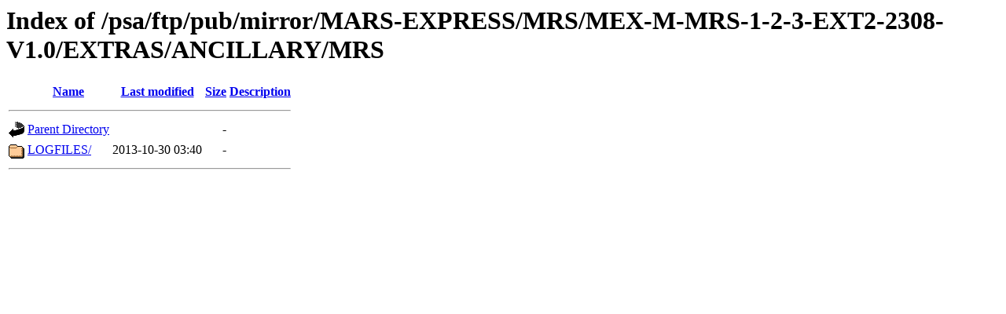

--- FILE ---
content_type: text/html;charset=ISO-8859-1
request_url: https://archives.esac.esa.int/psa/ftp/pub/mirror/MARS-EXPRESS/MRS/MEX-M-MRS-1-2-3-EXT2-2308-V1.0/EXTRAS/ANCILLARY/MRS/
body_size: 462
content:
<!DOCTYPE HTML PUBLIC "-//W3C//DTD HTML 3.2 Final//EN">
<html>
 <head>
  <title>Index of /psa/ftp/pub/mirror/MARS-EXPRESS/MRS/MEX-M-MRS-1-2-3-EXT2-2308-V1.0/EXTRAS/ANCILLARY/MRS</title>
 </head>
 <body>
<h1>Index of /psa/ftp/pub/mirror/MARS-EXPRESS/MRS/MEX-M-MRS-1-2-3-EXT2-2308-V1.0/EXTRAS/ANCILLARY/MRS</h1>
  <table>
   <tr><th valign="top"><img src="/icons/blank.gif" alt="[ICO]"></th><th><a href="?C=N;O=D">Name</a></th><th><a href="?C=M;O=A">Last modified</a></th><th><a href="?C=S;O=A">Size</a></th><th><a href="?C=D;O=A">Description</a></th></tr>
   <tr><th colspan="5"><hr></th></tr>
<tr><td valign="top"><img src="/icons/back.gif" alt="[PARENTDIR]"></td><td><a href="/psa/ftp/pub/mirror/MARS-EXPRESS/MRS/MEX-M-MRS-1-2-3-EXT2-2308-V1.0/EXTRAS/ANCILLARY/">Parent Directory</a></td><td>&nbsp;</td><td align="right">  - </td><td>&nbsp;</td></tr>
<tr><td valign="top"><img src="/icons/folder.gif" alt="[DIR]"></td><td><a href="LOGFILES/">LOGFILES/</a></td><td align="right">2013-10-30 03:40  </td><td align="right">  - </td><td>&nbsp;</td></tr>
   <tr><th colspan="5"><hr></th></tr>
</table>
</body></html>
